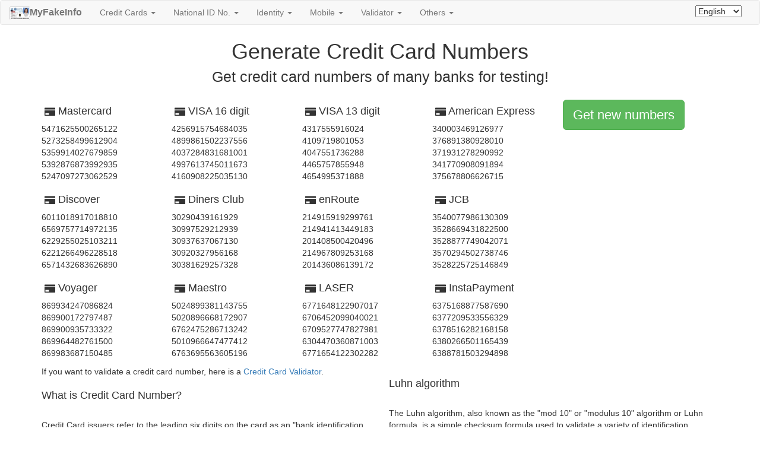

--- FILE ---
content_type: text/html; charset=UTF-8
request_url: https://www.myfakeinfo.com/creditcard/random-credit-card.php
body_size: 6584
content:
<!DOCTYPE html>
<html lang="en">
<head>
<meta http-equiv="Content-Type" content="text/html; charset=UTF-8"/>
<title>Credit Card Numbers Generator</title>
<meta name="description" content="The tool could generate many Valid credit card numbers for many majority bank like Visa Mastercard Discover American Express JCB Diners Club in USA, Canada, Japan for testing."/>
<meta name="keywords" content="credit card numbers,valid credit card number, generator,credit card,credit cards,credit card number, credit card number generator"/>
<meta name="viewport" content="width=device-width, initial-scale=1">

<link rel="stylesheet" href="/css/bootstrap.min.css">
<link type="text/css" rel="stylesheet" href="/css/custom.css"/>
<link rel="stylesheet" href="/share/css/share.min.css">
<!--[if lt IE 9]>
		<script src="http://html5shim.googlecode.com/svn/trunk/html5.js"></script>
	<![endif]-->
<script async src="https://pagead2.googlesyndication.com/pagead/js/adsbygoogle.js?client=ca-pub-4090206642376120"
     crossorigin="anonymous"></script>
</head>

<body>
	<nav class="navbar navbar-default" role="navigation">
		<div class="container-fluid">
		<div class="navbar-header">
		<button type="button" class="navbar-toggle collapsed" data-toggle="collapse" data-target="#bs-example-navbar-collapse-1" aria-expanded="false">
			<span class="sr-only">Toggle navigation</span>
			<span class="icon-bar"></span>
			<span class="icon-bar"></span>
			<span class="icon-bar"></span>
		</button>
		<a class="navbar-brand" href="/index.php"><img class="logo" src="/css/logo.png">MyFakeInfo</a>
		</div>
		 
		<div class="collapse navbar-collapse" id="bs-example-navbar-collapse-1">
		<ul class="nav navbar-nav navbar-left">
		<li class="dropdown">
			<a href="/creditcard/" class="dropdown-toggle" data-toggle="dropdown" role="button" aria-haspopup="true" aria-expanded="false">
			Credit Cards <span class="caret"></span></a>
			<ul class="dropdown-menu">
				<li><a href="/creditcard/random-credit-card.php" title="Random Credit Card Number Generator">Random Credit Card Number</a></li>
				<li><a href="/creditcard/visa-credit-card.php" title="Visa Credit Card Generator" >Visa</a></li>
				<li><a href="/creditcard/mastercard-credit-card.php" title="MasterCard Generator" >MasterCard</a></li>
				<li><a href="/creditcard/discover-credit-card.php" title="Discover Credit Card Generator" >Discover</a></li>
				<li><a href="/creditcard/amex-credit-card.php" title="American Express Credit Card Generator" >American Express</a></li>
				<li><a href="/creditcard/diners-club-credit-card.php" title="Diners Club Credit Card Generator" >Diners Club</a></li>
				<li><a href="/creditcard/maestro-debit-card.php" title="Maestro Credit Card Generator" >Maestro</a></li>
				<li><a href="/creditcard/jcb-credit-card.php" title="JCB Credit Card Generator" >JCB</a></li>
				<li><a href="/creditcard/unionpay-credit-card.php" title="China Unionpay Credit Card Generator" >Unionpay</a></li>
				<li><a href="/creditcard/dankort-debit-card.php" title="Dankort Credit Card Generator" >Dankort</a></li>
				<li><a href="/creditcard/uatp-debit-card.php" title="UATP Credit Card Generator" >UATP</a></li>
				<li><a href="/creditcard/voyager-credit-card.php" title="voyager Credit Card Generator" >Voyager</a></li>
				<li class="divider"></li>
				<li><a href="/creditcard/iban-generator.php" title="International Bank Account Number(IBAN) Generator" >IBAN Generator</a></li>
				<li><a href="/creditcard/cvv-number.php" title="Credit Card CVV numbers Generator" >CVV numbers Generator</a></li>
			</ul>
		</li>
		<li class="dropdown">
			<a href="/nationalidno/" class="dropdown-toggle" data-toggle="dropdown" role="button" aria-haspopup="true" aria-expanded="false">
			National ID No. <span class="caret"></span></a>
			<ul class="dropdown-menu">
			<li><a href="/nationalidno/get-us-security-number.php" title="US SSN Generator" >US SSN Generator</a></li>
			<li><a href="/nationalidno/get-us-security-number-with-name.php" title="US SSN with name Generator" >US SSN with name Generator</a></li>
			<li><a href="https://realusaddr.myfakeinfo.com" title="Real US and ca address Generator" target="_blank">Real US and CA Address Generator</a></li>
			<li><a href="/nationalidno/get-national-insurance.php" title="UK NINO Generator" >UK NINO Generator</a></li>
			<li><a href="/nationalidno/get-canada-sin.php" title="CA SIN Generator" >CA SIN Generator</a></li>
			<li><a href="/nationalidno/get-china-citizenid.php" title="China CitizenID Generator" >China CitizenID Generator</a></li>
			<li><a href="/nationalidno/get-china-citizenidandname.php" title="China CitizenID with name Generator" >China CitizenID and name Generator</a></li>
			<li><a href="/nationalidno/get-china-citizenidandphoto.php" title="China CitizenID with photo Generator" >China CitizenID and photo Generator</a></li>
			<li><a href="/nationalidno/get-chinataiwan-ic-numberandname.php" title="China Taiwan Identity Card Number with name Generator" >China Taiwan Identity Card Number Generator</a></li>
			<li><a href="/nationalidno/get-kr-resident-registration-number-with-name.php" title="South Korean Resident Registration Number (RRN) with name Generator">Korean Resident Registration Number Generator</a>
			</ul>
		</li>
		
		<li class="dropdown">
			<a href="/identity/" class="dropdown-toggle" data-toggle="dropdown" role="button" aria-haspopup="true" aria-expanded="false">
			Identity <span class="caret"></span></a>
			<ul class="dropdown-menu">
			<li><a href="/identity/us-identity-info-generator.php" title="American Identity Info Generator" >US Identity Info Generator</a></li>
			<li><a href="/identity/uk-identity-info-generator.php" title="UK Identity Info Generator" >UK Identity Info Generator</a></li>
			<li><a href="/identity/ca-identity-info-generator.php" title="Candian Identity Info Generator" >CA Identity Info Generator</a></li>
			<li><a href="/identity/au-identity-info-generator.php" title="Australian Identity Info Generator" >AU Identity Info Generator</a></li>
			<li><a href="/identity/de-identity-info-generator.php" title="Germany Identity Info Generator" >DE Identity Info Generator</a></li>
			<li><a href="/identity/fr-identity-info-generator.php" title="French Identity Info Generator" >FR Identity Info Generator</a></li>
			<li><a href="/identity/it-identity-info-generator.php" title="Italian Identity Info Generator" >IT Identity Info Generator</a></li>
			<li><a href="/identity/es-identity-info-generator.php" title="Spaish Identity Info Generator" >ES Identity Info Generator</a></li>
			<li><a href="/identity/br-identity-info-generator.php" title="Brazilian Identity Info Generator" >BR Identity Info Generator</a></li>
			<li><a href="/identity/ru-identity-info-generator.php" title="Russian Identity Info Generator" >RU Identity Info Generator</a></li>
			<li class="divider"></li>
			<li><a href="/identity/jp-identity-info-generator.php" title="Japanese Identity Info Generator" >JP Identity Info Generator</a></li>
			<li><a href="/identity/kr-identity-info-generator.php" title="Korean Identity Info Generator" >KR Identity Info Generator</a></li>
			<li><a href="/identity/cn-identity-info-generator.php" title="Chinese Identity Info Generator" >CN Identity Info Generator</a></li>
			<li><a href="/identity/cntw-identity-info-generator.php" title="China Taiwan Identity Info Generator" >ZH-TW Identity Info Generator</a></li>
			<li class="divider"></li>
			<li><a href="/identity/fake-identity.php" title="Global Fake Identity Generator" >Global Fake Identity Generator</a></li>
			</ul>
		</li>


		<li class="dropdown">
			<a href="/mobile/" class="dropdown-toggle" data-toggle="dropdown" role="button" aria-haspopup="true" aria-expanded="false">
			Mobile <span class="caret"></span></a>
			<ul class="dropdown-menu">
			<li><a href="/mobile/imei-generator.php" title="IMEI Generator" >IMEI Generator</a></li>
			<li><a href="/mobile/get-android-device-information.php" title="Android Device Information Generator" >Android Device Information Generator</a></li>
			<li><a href="/wechat-message-generator/" title="Fake Wechat Message Generator" target="_blank">Fake Wechat Message Generator</a></li>
			</ul>
		</li>

		<li class="dropdown">
			<a href="/check/" class="dropdown-toggle" data-toggle="dropdown" role="button" aria-haspopup="true" aria-expanded="false">
			Validator <span class="caret"></span></a>
			<ul class="dropdown-menu">
			<li><a href="/check/validate-us-ssn.php" title="US Social Security number (SSN) Validator">US Social Security number (SSN) Validator</a></li>
			<li><a href="/check/validate-national-insurance.php" title="UK National Insurance Number Validator">UK National Insurance Number Validator</a></li>		
			<li><a href="/check/validate-canada-sin.php" title="CA Social Insurance Number Validator">CA Social Insurance Number Validator</a></li>	
			<li><a href="/check/validate-china-citizenid.php" title="CN China CitizenID Validator">CN China CitizenID Validator</a></li>
			<li><a href="/check/validate-chinataiwan-icnumber.php" title="Validate China Taiwan identity card number">CN Taiwan identity card number Validator</a></li>	
			<li><a href="/check/validate-kr-rrn.php" title="Validate South Korean Resident Registration Number (RRN)">KR Resident Registration Number Validator</a></li>	
			<li><a href="/check/validate-id.php" title="Identification Number (ID) Validator">Identification Number (ID) Validator</a></li>	
			
			<li class="divider"></li>
			<li><a href="/check/validate-cvv.php" title="CVV validator Online">CVV validator Online</a></li>
			<li><a href="/check/validate-card.php" title="Credit Card Validator">Credit Card Validator</a></li>
			<li><a href="/check/validate-aba.php" title="ABA/Routing transit number Validator">ABA/Routing transit number Validator</a></li>
			<li><a href="/check/validate-bic.php" title="SWIFT-BIC validator">SWIFT-BIC validator</a></li>
			<li><a href="/check/validate-iban.php" title="International Bank Account Number validator">International Bank Account Number validator</a></li>
			
			<li class="divider"></li>
			<li><a href="/check/validate-imei.php" title="IMEI (International Mobile Station Equipment Identity) validator">IMEI (International Mobile Station Equipment Identity) validator</a></li>
			<li><a href="/check/validate-mac.php" title="MAC Address Lookup">MAC Address Lookup</a></li>
			<li><a href="/check/validate-meid.php" title="MEID (Mobile Equipment IDentifier) validator">MEID (Mobile Equipment IDentifier) validator</a></li>
			
			<li class="divider"></li>
			<li><a href="/check/validate-zipcode.php" title="ZIP code validator">ZIP code validator</a></li>
			<li><a href="/check/validate-phone.php" title="Telephone number validator">Telephone number validator</a></li>
			
			<li class="divider"></li>
			<li><a href="/check/">More >></a></li>
			<!--
			<li><a href="/check/validate-vin.php">Vehicle Identification Number validator</a></li>
			<li><a href="/check/validate-vat.php">Value Added Tax identification number validator</a></li>
			<li><a href="/check/validate-cusip.php">CUSIP validator</a></li>
			<li><a href="/check/validate-ean.php">EAN validator Online</a></li>
			<li><a href="/check/validate-ein.php">Employer Identification Number validator</a></li>
			<li><a href="/check/validate-imo.php">International Maritime Organization validator</a></li>
			<li><a href="/check/validate-isbn.php">ISBN validator</a></li>
			<li><a href="/check/validate-isin.php">International Securities Identification Number</a></li>
			<li><a href="/check/validate-ismn.php">International Standard Music Number validator</a></li>
			<li><a href="/check/validate-grid.php">Global Release Identifier</a></li>
			<li><a href="/check/validate-issn.php">International Standard Serial Number validator</a></li>
			<li><a href="/check/validate-sedol.php">Stock Exchange Daily Official List validator</a></li>
			-->
			</ul>
		</li>

		<li class="dropdown">
			<a href="/others/" class="dropdown-toggle" data-toggle="dropdown" role="button" aria-haspopup="true" aria-expanded="false">
			Others <span class="caret"></span></a>
			<ul class="dropdown-menu">
			<li><a href="/others/date-generator.php" title="Date Generator" >Date Generator</a></li>
			<li><a href="/others/time-generator.php" title="Time Generator" >Time Generator</a></li>
			<li><a href="/others/password-generator.php" title="Password Generator" >Password Generator</a></li>
			</ul>
		</li>

		</ul>

		<form id="languageForm"  class="navbar-form navbar-right" name="languageForm" action="/change-language.php" method="post">
            <input name="path" type="hidden" value="/creditcard/random-credit-card.php"/>
            <select name="language" id="language" onchange="submit()">
            <option value="en" selected="selected">English</option>
            <option value="zh-cn">简体中文</option>
            <!--
			<option value="zh-tw">中文(繁体)</option>
            <option value="de">Deutsch</option>
            <option value="es">Español</option>
            <option value="fr">Français</option>
            <option value="it">Italiano</option>
            <option value="nl">Nederlands</option>
            <option value="pt">Português</option>
            <option value="ja">日本語</option>
            <option value="ko">한국어</option>
            -->
            </select>
        </form>

		</div> 
		</div> 
	</nav>
<div class="container">
<div class="row">
<div class="headmast">
<h1>Generate Credit Card Numbers</h1>
<h2>Get credit card numbers of many banks for testing!</h2>
</div>
</div>

<div class="row">
<div class="col-md-12">
<div class="form-group">
<script type="text/javascript">
	atOptions = {
		'key' : 'eb8fee99fdd7833efe2fa5bd7cd249a5',
		'format' : 'iframe',
		'height' : 90,
		'width' : 728,
		'params' : {}
	};
	document.write('<scr' + 'ipt type="text/javascript" src="//abonnementtripleexplore.com/eb8fee99fdd7833efe2fa5bd7cd249a5/invoke.js"></scr' + 'ipt>');
</script></div>
</div>
</div> 

<div class="row">
<div class="col-md-9">
<div class="row">
<div class='col-md-3'><div class='creditCardNumbers'><h4><span class="glyphicon glyphicon-credit-card glyph-bottom" aria-hidden="true"></span> Mastercard</h4><ul class="list-unstyled amex"><li>5471625500265122</li><li>5273258499612904</li><li>5359914027679859</li><li>5392876873992935</li><li>5247097273062529</li></ul></div></div>
<div class='col-md-3'><div class='creditCardNumbers'><h4><span class="glyphicon glyphicon-credit-card glyph-bottom" aria-hidden="true"></span> VISA 16 digit</h4><ul class="list-unstyled amex"><li>4256915754684035</li><li>4899861502237556</li><li>4037284831681001</li><li>4997613745011673</li><li>4160908225035130</li></ul></div></div>
<div class='col-md-3'><div class='creditCardNumbers'><h4><span class="glyphicon glyphicon-credit-card glyph-bottom" aria-hidden="true"></span> VISA 13 digit</h4><ul class="list-unstyled amex"><li>4317555916024</li><li>4109719801053</li><li>4047551736288</li><li>4465757855948</li><li>4654995371888</li></ul></div></div>
<div class='col-md-3'><div class='creditCardNumbers'><h4><span class="glyphicon glyphicon-credit-card glyph-bottom" aria-hidden="true"></span> American Express</h4><ul class="list-unstyled amex"><li>340003469126977</li><li>376891380928010</li><li>371931278290992</li><li>341770908091894</li><li>375678806626715</li></ul></div></div></div>
<div class='row'>
<div class='col-md-3'><div class='creditCardNumbers'><h4><span class="glyphicon glyphicon-credit-card glyph-bottom" aria-hidden="true"></span> Discover</h4><ul class="list-unstyled amex"><li>6011018917018810</li><li>6569757714972135</li><li>6229255025103211</li><li>6221266496228518</li><li>6571432683626890</li></ul></div></div>
<div class='col-md-3'><div class='creditCardNumbers'><h4><span class="glyphicon glyphicon-credit-card glyph-bottom" aria-hidden="true"></span> Diners Club</h4><ul class="list-unstyled amex"><li>30290439161929</li><li>30997529212939</li><li>30937637067130</li><li>30920327956168</li><li>30381629257328</li></ul></div></div>
<div class='col-md-3'><div class='creditCardNumbers'><h4><span class="glyphicon glyphicon-credit-card glyph-bottom" aria-hidden="true"></span> enRoute</h4><ul class="list-unstyled amex"><li>214915919299761</li><li>214941413449183</li><li>201408500420496</li><li>214967809253168</li><li>201436086139172</li></ul></div></div>
<div class='col-md-3'><div class='creditCardNumbers'><h4><span class="glyphicon glyphicon-credit-card glyph-bottom" aria-hidden="true"></span> JCB</h4><ul class="list-unstyled amex"><li>3540077986130309</li><li>3528669431822500</li><li>3528877749042071</li><li>3570294502738746</li><li>3528225725146849</li></ul></div></div></div>
<div class='row'>
<div class='col-md-3'><div class='creditCardNumbers'><h4><span class="glyphicon glyphicon-credit-card glyph-bottom" aria-hidden="true"></span> Voyager</h4><ul class="list-unstyled amex"><li>869934247086824</li><li>869900172797487</li><li>869900935733322</li><li>869964482761500</li><li>869983687150485</li></ul></div></div>
<div class='col-md-3'><div class='creditCardNumbers'><h4><span class="glyphicon glyphicon-credit-card glyph-bottom" aria-hidden="true"></span> Maestro</h4><ul class="list-unstyled amex"><li>5024899381143755</li><li>5020896668172907</li><li>6762475286713242</li><li>5010966647477412</li><li>6763695563605196</li></ul></div></div>
<div class='col-md-3'><div class='creditCardNumbers'><h4><span class="glyphicon glyphicon-credit-card glyph-bottom" aria-hidden="true"></span> LASER</h4><ul class="list-unstyled amex"><li>6771648122907017</li><li>6706452099040021</li><li>6709527747827981</li><li>6304470360871003</li><li>6771654122302282</li></ul></div></div>
<div class='col-md-3'><div class='creditCardNumbers'><h4><span class="glyphicon glyphicon-credit-card glyph-bottom" aria-hidden="true"></span> InstaPayment</h4><ul class="list-unstyled amex"><li>6375168877587690</li><li>6377209533556329</li><li>6378516282168158</li><li>6380266501165439</li><li>6388781503294898</li></ul></div></div> </div>
</div>
<div class="col-md-3">
<a class="btn btn-large btn-success btn-lg" role="button" href="javascript:location.reload();" style="font-size:22px;">Get new numbers</a>
<script type="text/javascript">
	atOptions = {
		'key' : '058a96304e0b73a366c4b5b8f217463a',
		'format' : 'iframe',
		'height' : 250,
		'width' : 300,
		'params' : {}
	};
	document.write('<scr' + 'ipt type="text/javascript" src="//abonnementtripleexplore.com/058a96304e0b73a366c4b5b8f217463a/invoke.js"></scr' + 'ipt>');
</script></div>
</div>
<div class="social-share" data-disabled="qzone, qq, weibo,wechat, douban, diandian, tencent"></div><div id="share-post">

</div> 
<div class="row">
<div class="col-md-6">

<p>If you want to validate a credit card number, here is a <a href="/check/validate-card.php" title="Credit Card Validator">Credit Card Validator</a>.</p>
<h3>What is Credit Card Number?</h3><br>
<p class="">Credit Card issuers refer to the leading six digits on the card as an "bank identification number (BIN)", or "issuer identification number (IIN)". The remaining numbers on the card are referred to as the primary account number (PAN).</p>
<p>Bank card numbers are allocated in accordance with ISO/IEC 7812. IINs and PANS have a certain level of internal structure and share a common numbering scheme.</p>
<p class="">The prefix or first digit of the issuer identification number is the MII (major industry identifier). If this digit is 9 the next three digits are the country code from ISO 3166-1. The first digit identifies the industry where the card will be most used in.</p>
<p class="">Afterwards country code digits comes the account number, digit 7 to last minus one. This is an individual account identifier.</p>
<p class="">The last digit is the checksum which must pass the Luhn algorithm check to protect against accidental errors.</p>
<br>
<h3><a id="valid"></a>Issuer identification number (IIN)</h3><br>
<p class="">Online merchants like Amazon Google may use IIN lookups to help validate transactions when you give them a Credit Card number. For example, if the customer's billing address is in on country, while, the credit card's IIN indicates a bank in another country, the transaction may call for extra scrutiny or the transactions will suspend.</p>
<p class="">ISO/IEC 7812 IINs can be up to 19 digits, are six digits in length,. The structure is as follows:
<ul>
<li>a variable length (up to 12 digits) individual account identifier</li>
<li>a six-digit Issuer Identification Number (IIN), the first digit of which is the MII ( Major Industry Identifier)</li>
<li>single check digit calculated using the Luhn algorithm</li></ul></p>
</div>
<div class="col-md-6">
<h3>Luhn algorithm</h3><br>
<p class="">The Luhn algorithm, also known as the "mod 10" or "modulus 10" algorithm or Luhn formula, is a simple checksum formula used to validate a variety of identification numbers, such as National Provider Identifier numbers, credit card numbers, IMEI numbers in the US, and Canadian Social Insurance Numbers. Most credit cards use the algorithm as a simple method of distinguishing valid numbers, so it was designed to protect against accidental errors, not malicious attacks.</p>
<p>How to pass the following test (form Wikipedia)?</p>
<div class="well"><ol><li>From the rightmost digit, which is the check digit, moving left, double the value of every second digit; if the product of this doubling operation is greater than 9 (e.g., 8 × 2 = 16), then sum the digits of the products (e.g., 16: 1 + 6 = 7, 18: 1 + 8 = 9).</li>
<li>Take the sum of all the digits.</li>
<li>If the total modulo 10 is equal to 0 (if the total ends in zero) then the number is valid according to the Luhn formula; else it is not valid.</li></ol></div>
<h3>Term meanings</h3>
<p>
<ul>
<li><strong>Credit Card</strong> - A credit card is a payment card issued to users as a system of payment.</li>
<li><strong>Issuer</strong> - an institution that issues credit cards to cardholders.</li>
<li><strong>Cardholder</strong> - an individual to whom a credit card is issued.</li>
<li><strong>Credit Limit</strong> - The amount of credit made available.</li>
<li><strong>Merchant/Accepter</strong> - an corporation or organization that accepts credit cards for business.</li>
<li><strong>Billing Cycle</strong> - The date that your statement is produced every month.</li>
<li><strong>Personal Identification Number (PIN)</strong> - PIN is a numeric password shared between a system and a user, that can be used to authenticate the user to the system.</li>
</ul></p>

</div>
</div>
</div>

<div class="container">
	<div class="row">
	<div class="col-offset-1 col-md-5">
		<script type="text/javascript">
	atOptions = {
		'key' : '058a96304e0b73a366c4b5b8f217463a',
		'format' : 'iframe',
		'height' : 250,
		'width' : 300,
		'params' : {}
	};
	document.write('<scr' + 'ipt type="text/javascript" src="//abonnementtripleexplore.com/058a96304e0b73a366c4b5b8f217463a/invoke.js"></scr' + 'ipt>');
</script>	</div>
	<div class="col-md-6">
		<script type="text/javascript">
	atOptions = {
		'key' : '058a96304e0b73a366c4b5b8f217463a',
		'format' : 'iframe',
		'height' : 250,
		'width' : 300,
		'params' : {}
	};
	document.write('<scr' + 'ipt type="text/javascript" src="//abonnementtripleexplore.com/058a96304e0b73a366c4b5b8f217463a/invoke.js"></scr' + 'ipt>');
</script>	</div>
	</div>
</div>

	<script type="text/javascript" src="/js/jquery.min.js"></script>
<div class="container">
<div class="row">
<div class="col-md-9">


</div>
</div>
</div>
	
<footer class="footer ">
		<div class="container">
		    <div class="footer-logo">
                <a href="/">
                <img src="/css/logo.png">
                   MyFakeInfo
                </a>
                <br>
            </div>
 			<dl class="footer-nav">
                <dt class="nav-title">Top Tools</dt>
                <dd class="nav-item"><a href="/nationalidno/get-us-security-number.php" title="US SSN Generator">US SSN Generator</a></dd>
                <dd class="nav-item"><a href="/nationalidno/get-national-insurance.php" title="UK NINO Generator" >UK NINO Generator</a></dd>
                <dd class="nav-item"><a href="/check/validate-cvv.php" title="CVV validator Online">CVV validator Online</a></dd>
                <dd class="nav-item"><a href="/check/validate-imei.php" title="IMEI (International Mobile Station Equipment Identity) validator">IMEI validator</a></dd>
            </dl>
 			<dl class="footer-nav">
                <dt class="nav-title">Our News Pages</dt>
                <dd class="nav-item"><a href="/wechat-message-generator/" title="Fake wechat message Generator" target="_blank">Fake Wechat Message Generator</a></dd>
                <dd class="nav-item"><a href="https://realusaddr.myfakeinfo.com" title="Real US and ca address Generator" target="_blank">Real US and CA Address Generator</a></dd>
            </dl>
 			<dl class="footer-nav">
                <dt class="nav-title">About us</dt>
                <dd class="nav-item"><a href="/faq.php" title="about us" rel="nofollow">FAQ</a></dd>
                <dd class="nav-item"><a href="/terms-of-service.php" title="Terms of Service"  rel="nofollow">Terms of Service</a></dd>
                <dd class="nav-item"><a href="/privacy.php" title="Privacy Policy" rel="nofollow">Privacy Policy</a></dd>
                <dd class="nav-item"><a href="/contact.php" title="Contact us" rel="nofollow">Contact us</a></dd>
            </dl>
		</div>

		<div class="footer-copyright text-center">
			©2016 www.myfakeinfo.com All Rights Reserved
			<br><span>Other languages</span>
				<a href="https://www.myfakeinfo.com/creditcard/random-credit-card.php"><img src="/css/flags/us.png" alt="" /></a>
				
				<a href="https://zh-cn.myfakeinfo.com/creditcard/random-credit-card.php"><img src="/css/flags/cn.png" alt="" /></a>
				<!--<a href="/creditcard/random-credit-card.php"><img src="/css/flags/cz.png" alt="" /></a>
				<a href="/creditcard/random-credit-card.php"><img src="/css/flags/de.png" alt="" /></a>
				<a href="/creditcard/random-credit-card.php"><img src="/css/flags/es.png" alt="" /></a>
				<a href="/creditcard/random-credit-card.php"><img src="/css/flags/fr.png" alt="" /></a>
				<a href="/creditcard/random-credit-card.php"><img src="/css/flags/gr.png" alt="" /></a>
				<a href="/creditcard/random-credit-card.php"><img src="/css/flags/it.png" alt="" /></a>
				<a href="/creditcard/random-credit-card.php"><img src="/css/flags/jp.png" alt="" /></a>
				<a href="/creditcard/random-credit-card.php"><img src="/css/flags/kr.png" alt="" /></a>
				<a href="/creditcard/random-credit-card.php"><img src="/css/flags/nl.png" alt="" /></a>
				<a href="/creditcard/random-credit-card.php"><img src="/css/flags/pl.png" alt="" /></a>
				<a href="/creditcard/random-credit-card.php"><img src="/css/flags/pt.png" alt="" /></a>
				<a href="/creditcard/random-credit-card.php"><img src="/css/flags/ru.png" alt="" /></a>
				<a href="/creditcard/random-credit-card.php"><img src="/css/flags/se.png" alt="" /></a>
				<a href="/creditcard/random-credit-card.php"><img src="/css/flags/tr.png" alt="" /></a>
				<a href="https://zh-tw.myfakeinfo.com/creditcard/random-credit-card.php"><img src="/css/flags/tw.png" alt="" /></a>
				-->
		</div>
	</footer>
	<script type="text/javascript" src="/js/bootstrap.min.js"></script>
	<script type="text/javascript" src="/js/bootstrapformvalidation.min.js"></script>

	<script type="text/javascript" src="/share/js/jquery.share.min.js"></script>
	<script>
	$(document).off('click.bs.dropdown.data-api');
	$('li.dropdown').mouseover(function() {$(this).addClass('open');}).mouseout(function() { $(this).removeClass('open'); });
	</script>


<!-- Start of StatCounter Code for Default Guide -->
<script type="text/javascript">
var sc_project=11218444; 
var sc_invisible=1; 
var sc_security="960d113a"; 
var scJsHost = (("https:" == document.location.protocol) ?
"https://secure." : "http://www.");
document.write("<sc"+"ript type='text/javascript' src='" +
scJsHost+
"statcounter.com/counter/counter.js'></"+"script>");
</script>
<noscript><div class="statcounter"><a title="free web stats"
href="http://statcounter.com/" target="_blank"><img
class="statcounter"
src="//c.statcounter.com/11218444/0/960d113a/1/" alt="free
web stats"></a></div></noscript>
<!-- End of StatCounter Code for Default Guide -->
<script type='text/javascript' src='//excellentpartialarm.com/c7/ec/58/c7ec58ba18e15c2d5d6804d82018eb78.js'></script>
<script defer src="https://static.cloudflareinsights.com/beacon.min.js/vcd15cbe7772f49c399c6a5babf22c1241717689176015" integrity="sha512-ZpsOmlRQV6y907TI0dKBHq9Md29nnaEIPlkf84rnaERnq6zvWvPUqr2ft8M1aS28oN72PdrCzSjY4U6VaAw1EQ==" data-cf-beacon='{"version":"2024.11.0","token":"87ad79bd542549a885895f47cfc0997b","r":1,"server_timing":{"name":{"cfCacheStatus":true,"cfEdge":true,"cfExtPri":true,"cfL4":true,"cfOrigin":true,"cfSpeedBrain":true},"location_startswith":null}}' crossorigin="anonymous"></script>
</body>
</html>

--- FILE ---
content_type: text/html; charset=utf-8
request_url: https://www.google.com/recaptcha/api2/aframe
body_size: 270
content:
<!DOCTYPE HTML><html><head><meta http-equiv="content-type" content="text/html; charset=UTF-8"></head><body><script nonce="zYxYqNcPv-kEZHpBPimDqQ">/** Anti-fraud and anti-abuse applications only. See google.com/recaptcha */ try{var clients={'sodar':'https://pagead2.googlesyndication.com/pagead/sodar?'};window.addEventListener("message",function(a){try{if(a.source===window.parent){var b=JSON.parse(a.data);var c=clients[b['id']];if(c){var d=document.createElement('img');d.src=c+b['params']+'&rc='+(localStorage.getItem("rc::a")?sessionStorage.getItem("rc::b"):"");window.document.body.appendChild(d);sessionStorage.setItem("rc::e",parseInt(sessionStorage.getItem("rc::e")||0)+1);localStorage.setItem("rc::h",'1769170858704');}}}catch(b){}});window.parent.postMessage("_grecaptcha_ready", "*");}catch(b){}</script></body></html>

--- FILE ---
content_type: text/css
request_url: https://www.myfakeinfo.com/css/custom.css
body_size: 2522
content:
.headmast h1{font-size:36px;margin:10px 0;}.headmast h2{font-size:1.8em;margin:10px 0;}h3{font-size:1.3em;}.headmast{text-align:center;}.logo{height:22px;float:left;}.glyphicon{margin-left:5px;}.glyph-bottom{vertical-align:bottom;}.list-unstyled{padding-left:0;list-style:none;}.justify{text-align:justify;}.center{text-align:center;}.navbar{margin-bottom:15px;min-height:40px;}.navbar-brand{padding-top:10px;height:40px;font-weight:bold;font-size:16px;}.navbar-brand>img{display:initial;}.navbar-nav>li>a{padding-top:10px;padding-bottom:10px;}.cards{margin:10px 0 10px 0;height:25px;}.cards li{display:block;float:left;}.card{float:left;width:39px;height:25px;text-indent:-9999px;background-position:0 0;margin-right:4px;}#submitform{margin-left:10px;}.card.cdisabled{background-position:0 -25px;opacity:0.3;}.card.visa{background-image:url("card-visa.gif")/*tpa=http://www.getnewidentity.com/css/card-visa.gif*/;}.card.amex{background-image:url("card-amex.gif")/*tpa=http://www.getnewidentity.com/css/card-amex.gif*/;}.card.jcb{background-image:url("card-jcb.gif")/*tpa=http://www.getnewidentity.com/css/card-jcb.gif*/;}.card.master{background-image:url("card-mastercard.gif")/*tpa=http://www.getnewidentity.com/css/card-mastercard.gif*/;}.card.discover{background-image:url("card-discover.gif")/*tpa=http://www.getnewidentity.com/css/card-discover.gif*/;}.card.diners_club{background-image:url("card-diners.gif")/*tpa=http://www.getnewidentity.com/css/card-diners.gif*/;}@media screen and (min-width: 768px){.container .jumbotron,.container-fluid .jumbotron{padding-right:20px;padding-left:20px;}.jumbotron{padding:16px 0;}}.footer{color:#777;padding:30px 0;border-top:1px solid #e5e5e5;margin-top:70px;}.footer a{color:#428BCA;text-decoration:none;}#share-post{width:100%;overflow:hidden;margin-top:1px;}#share-post a{display:block;height:32px;line-height:43px;color:#fff;float:left;padding-right:10px;margin-right:10px;margin-bottom:25px;text-decoration:none;-webkit-border-radius:4px;-moz-border-radius:4px;-o-border-radius:4px;-ms-border-radius:4px;-khtml-border-radius:4px;border-radius:4px;overflow:hidden;margin:0 10px 10px 0;transition:.5s;-webkit-transition:.5s;-moz-transition:.5s;width:125px;height:45px;float:left;padding:0;overflow:hidden;text-align:center;font-weight:600;}#share-post .facebook{background-color:#6788CE;}#share-post .twitter{background-color:#29C5F6;}#share-post .google{background-color:#E75C3C;}#share-post span{display:block;width:32px;height:32px;float:left;padding:6px;background:url('[data-uri]') no-repeat;background-position-y:6px;background-position-x:7px;-webkit-box-sizing:content-box;-moz-box-sizing:content-box;}#share-post .facebook span{background-color:#3967C6;}#share-post .twitter span{background-color:#26B5F2;background-position:-65px;}#share-post .google span{background-color:#E94D36;background-position:-137px;}

.footer {
	padding:40px 0;
	background-color:#607d8b
}
.footer-logo,.footer-nav {
	float:left;
	width:25%;
	padding:0 20px;
	color:#fff
}
@media (max-width:768px) {
	.footer-logo {
	margin-bottom:20px
}
.footer-logo,.footer-nav {
	display:block;
	float:none;
	width:100%
}
}.footer-logo {
	height:32px;
	margin-top:-5px;
	line-height:32px
}
.footer-logo img {
	margin-right:10px
}
.footer-logo a {
	font-size:25px;
	font-weight:700;
	color:#fff
}
.footer-logo a:active,.footer-logo a:hover {
	text-decoration:none
}
.footer-nav .nav-title {
	font-size:20px;
	margin-bottom:15px;
	color:#e6e9ed
}
.footer-nav .nav-item {
	line-height:28px
}
.footer-nav .nav-item>a {
	color:#aab2bd
}
.footer-nav .nav-item>a:active,.footer-nav .nav-item>a:hover {
	color:#ccd1d9;
	text-decoration:none
}
.footer-copyright {
	color:#aab2bd
}

.tabbanner  {
    display: block;
    font-family: 'Raleway',sans-serif;
    font-weight: 500;
    font-size: 20px;
    line-height: 22px;
    color: #222;
    border-bottom: 2px solid #449d44;
    margin-bottom: 5px;
}
.tabbanner span{
    font-family: "Roboto";
    font-size: 17px;
    line-height: 15px;
    font-weight: normal;
    text-transform: uppercase;
    background-color: #449d44;
    display: inline-block;
    padding: 7px 12px 7px 12px;
    color: #fff;
}
.tabbanner a{
	font-family: "Roboto";
	font-color:#449d44;
    float:right;
}
.xiahuaxian{
	border-bottom: 1px solid #ccc;
}
.content{
	margin-bottom: 10px;
	padding-right: 10px;
	padding-left: 10px;
}